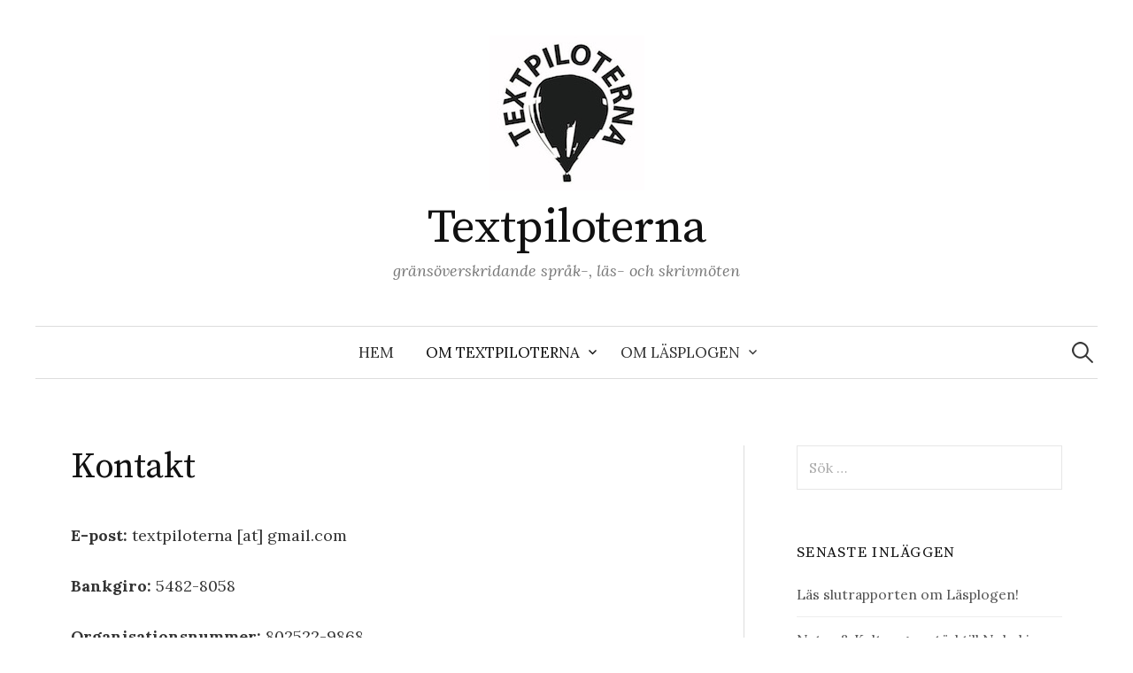

--- FILE ---
content_type: text/html; charset=UTF-8
request_url: https://www.textpiloterna.se/kontakt/
body_size: 6849
content:
<!DOCTYPE html>
<html lang="sv-SE">
<head>
<meta charset="UTF-8">
<meta name="viewport" content="width=device-width, initial-scale=1">
<link rel="pingback" href="https://www.textpiloterna.se/xmlrpc.php">
<title>Kontakt &#8211; Textpiloterna</title>
<meta name='robots' content='max-image-preview:large' />
<link rel='dns-prefetch' href='//fonts.googleapis.com' />
<link rel="alternate" type="application/rss+xml" title="Textpiloterna &raquo; Webbflöde" href="https://www.textpiloterna.se/feed/" />
<link rel="alternate" type="application/rss+xml" title="Textpiloterna &raquo; kommentarsflöde" href="https://www.textpiloterna.se/comments/feed/" />
<script type="text/javascript">
window._wpemojiSettings = {"baseUrl":"https:\/\/s.w.org\/images\/core\/emoji\/14.0.0\/72x72\/","ext":".png","svgUrl":"https:\/\/s.w.org\/images\/core\/emoji\/14.0.0\/svg\/","svgExt":".svg","source":{"concatemoji":"https:\/\/www.textpiloterna.se\/wp-includes\/js\/wp-emoji-release.min.js?ver=6.1.9"}};
/*! This file is auto-generated */
!function(e,a,t){var n,r,o,i=a.createElement("canvas"),p=i.getContext&&i.getContext("2d");function s(e,t){var a=String.fromCharCode,e=(p.clearRect(0,0,i.width,i.height),p.fillText(a.apply(this,e),0,0),i.toDataURL());return p.clearRect(0,0,i.width,i.height),p.fillText(a.apply(this,t),0,0),e===i.toDataURL()}function c(e){var t=a.createElement("script");t.src=e,t.defer=t.type="text/javascript",a.getElementsByTagName("head")[0].appendChild(t)}for(o=Array("flag","emoji"),t.supports={everything:!0,everythingExceptFlag:!0},r=0;r<o.length;r++)t.supports[o[r]]=function(e){if(p&&p.fillText)switch(p.textBaseline="top",p.font="600 32px Arial",e){case"flag":return s([127987,65039,8205,9895,65039],[127987,65039,8203,9895,65039])?!1:!s([55356,56826,55356,56819],[55356,56826,8203,55356,56819])&&!s([55356,57332,56128,56423,56128,56418,56128,56421,56128,56430,56128,56423,56128,56447],[55356,57332,8203,56128,56423,8203,56128,56418,8203,56128,56421,8203,56128,56430,8203,56128,56423,8203,56128,56447]);case"emoji":return!s([129777,127995,8205,129778,127999],[129777,127995,8203,129778,127999])}return!1}(o[r]),t.supports.everything=t.supports.everything&&t.supports[o[r]],"flag"!==o[r]&&(t.supports.everythingExceptFlag=t.supports.everythingExceptFlag&&t.supports[o[r]]);t.supports.everythingExceptFlag=t.supports.everythingExceptFlag&&!t.supports.flag,t.DOMReady=!1,t.readyCallback=function(){t.DOMReady=!0},t.supports.everything||(n=function(){t.readyCallback()},a.addEventListener?(a.addEventListener("DOMContentLoaded",n,!1),e.addEventListener("load",n,!1)):(e.attachEvent("onload",n),a.attachEvent("onreadystatechange",function(){"complete"===a.readyState&&t.readyCallback()})),(e=t.source||{}).concatemoji?c(e.concatemoji):e.wpemoji&&e.twemoji&&(c(e.twemoji),c(e.wpemoji)))}(window,document,window._wpemojiSettings);
</script>
<style type="text/css">
img.wp-smiley,
img.emoji {
	display: inline !important;
	border: none !important;
	box-shadow: none !important;
	height: 1em !important;
	width: 1em !important;
	margin: 0 0.07em !important;
	vertical-align: -0.1em !important;
	background: none !important;
	padding: 0 !important;
}
</style>
	<link rel='stylesheet' id='wp-block-library-css' href='https://www.textpiloterna.se/wp-includes/css/dist/block-library/style.min.css?ver=6.1.9' type='text/css' media='all' />
<link rel='stylesheet' id='classic-theme-styles-css' href='https://www.textpiloterna.se/wp-includes/css/classic-themes.min.css?ver=1' type='text/css' media='all' />
<style id='global-styles-inline-css' type='text/css'>
body{--wp--preset--color--black: #000000;--wp--preset--color--cyan-bluish-gray: #abb8c3;--wp--preset--color--white: #ffffff;--wp--preset--color--pale-pink: #f78da7;--wp--preset--color--vivid-red: #cf2e2e;--wp--preset--color--luminous-vivid-orange: #ff6900;--wp--preset--color--luminous-vivid-amber: #fcb900;--wp--preset--color--light-green-cyan: #7bdcb5;--wp--preset--color--vivid-green-cyan: #00d084;--wp--preset--color--pale-cyan-blue: #8ed1fc;--wp--preset--color--vivid-cyan-blue: #0693e3;--wp--preset--color--vivid-purple: #9b51e0;--wp--preset--gradient--vivid-cyan-blue-to-vivid-purple: linear-gradient(135deg,rgba(6,147,227,1) 0%,rgb(155,81,224) 100%);--wp--preset--gradient--light-green-cyan-to-vivid-green-cyan: linear-gradient(135deg,rgb(122,220,180) 0%,rgb(0,208,130) 100%);--wp--preset--gradient--luminous-vivid-amber-to-luminous-vivid-orange: linear-gradient(135deg,rgba(252,185,0,1) 0%,rgba(255,105,0,1) 100%);--wp--preset--gradient--luminous-vivid-orange-to-vivid-red: linear-gradient(135deg,rgba(255,105,0,1) 0%,rgb(207,46,46) 100%);--wp--preset--gradient--very-light-gray-to-cyan-bluish-gray: linear-gradient(135deg,rgb(238,238,238) 0%,rgb(169,184,195) 100%);--wp--preset--gradient--cool-to-warm-spectrum: linear-gradient(135deg,rgb(74,234,220) 0%,rgb(151,120,209) 20%,rgb(207,42,186) 40%,rgb(238,44,130) 60%,rgb(251,105,98) 80%,rgb(254,248,76) 100%);--wp--preset--gradient--blush-light-purple: linear-gradient(135deg,rgb(255,206,236) 0%,rgb(152,150,240) 100%);--wp--preset--gradient--blush-bordeaux: linear-gradient(135deg,rgb(254,205,165) 0%,rgb(254,45,45) 50%,rgb(107,0,62) 100%);--wp--preset--gradient--luminous-dusk: linear-gradient(135deg,rgb(255,203,112) 0%,rgb(199,81,192) 50%,rgb(65,88,208) 100%);--wp--preset--gradient--pale-ocean: linear-gradient(135deg,rgb(255,245,203) 0%,rgb(182,227,212) 50%,rgb(51,167,181) 100%);--wp--preset--gradient--electric-grass: linear-gradient(135deg,rgb(202,248,128) 0%,rgb(113,206,126) 100%);--wp--preset--gradient--midnight: linear-gradient(135deg,rgb(2,3,129) 0%,rgb(40,116,252) 100%);--wp--preset--duotone--dark-grayscale: url('#wp-duotone-dark-grayscale');--wp--preset--duotone--grayscale: url('#wp-duotone-grayscale');--wp--preset--duotone--purple-yellow: url('#wp-duotone-purple-yellow');--wp--preset--duotone--blue-red: url('#wp-duotone-blue-red');--wp--preset--duotone--midnight: url('#wp-duotone-midnight');--wp--preset--duotone--magenta-yellow: url('#wp-duotone-magenta-yellow');--wp--preset--duotone--purple-green: url('#wp-duotone-purple-green');--wp--preset--duotone--blue-orange: url('#wp-duotone-blue-orange');--wp--preset--font-size--small: 13px;--wp--preset--font-size--medium: 20px;--wp--preset--font-size--large: 36px;--wp--preset--font-size--x-large: 42px;--wp--preset--spacing--20: 0.44rem;--wp--preset--spacing--30: 0.67rem;--wp--preset--spacing--40: 1rem;--wp--preset--spacing--50: 1.5rem;--wp--preset--spacing--60: 2.25rem;--wp--preset--spacing--70: 3.38rem;--wp--preset--spacing--80: 5.06rem;}:where(.is-layout-flex){gap: 0.5em;}body .is-layout-flow > .alignleft{float: left;margin-inline-start: 0;margin-inline-end: 2em;}body .is-layout-flow > .alignright{float: right;margin-inline-start: 2em;margin-inline-end: 0;}body .is-layout-flow > .aligncenter{margin-left: auto !important;margin-right: auto !important;}body .is-layout-constrained > .alignleft{float: left;margin-inline-start: 0;margin-inline-end: 2em;}body .is-layout-constrained > .alignright{float: right;margin-inline-start: 2em;margin-inline-end: 0;}body .is-layout-constrained > .aligncenter{margin-left: auto !important;margin-right: auto !important;}body .is-layout-constrained > :where(:not(.alignleft):not(.alignright):not(.alignfull)){max-width: var(--wp--style--global--content-size);margin-left: auto !important;margin-right: auto !important;}body .is-layout-constrained > .alignwide{max-width: var(--wp--style--global--wide-size);}body .is-layout-flex{display: flex;}body .is-layout-flex{flex-wrap: wrap;align-items: center;}body .is-layout-flex > *{margin: 0;}:where(.wp-block-columns.is-layout-flex){gap: 2em;}.has-black-color{color: var(--wp--preset--color--black) !important;}.has-cyan-bluish-gray-color{color: var(--wp--preset--color--cyan-bluish-gray) !important;}.has-white-color{color: var(--wp--preset--color--white) !important;}.has-pale-pink-color{color: var(--wp--preset--color--pale-pink) !important;}.has-vivid-red-color{color: var(--wp--preset--color--vivid-red) !important;}.has-luminous-vivid-orange-color{color: var(--wp--preset--color--luminous-vivid-orange) !important;}.has-luminous-vivid-amber-color{color: var(--wp--preset--color--luminous-vivid-amber) !important;}.has-light-green-cyan-color{color: var(--wp--preset--color--light-green-cyan) !important;}.has-vivid-green-cyan-color{color: var(--wp--preset--color--vivid-green-cyan) !important;}.has-pale-cyan-blue-color{color: var(--wp--preset--color--pale-cyan-blue) !important;}.has-vivid-cyan-blue-color{color: var(--wp--preset--color--vivid-cyan-blue) !important;}.has-vivid-purple-color{color: var(--wp--preset--color--vivid-purple) !important;}.has-black-background-color{background-color: var(--wp--preset--color--black) !important;}.has-cyan-bluish-gray-background-color{background-color: var(--wp--preset--color--cyan-bluish-gray) !important;}.has-white-background-color{background-color: var(--wp--preset--color--white) !important;}.has-pale-pink-background-color{background-color: var(--wp--preset--color--pale-pink) !important;}.has-vivid-red-background-color{background-color: var(--wp--preset--color--vivid-red) !important;}.has-luminous-vivid-orange-background-color{background-color: var(--wp--preset--color--luminous-vivid-orange) !important;}.has-luminous-vivid-amber-background-color{background-color: var(--wp--preset--color--luminous-vivid-amber) !important;}.has-light-green-cyan-background-color{background-color: var(--wp--preset--color--light-green-cyan) !important;}.has-vivid-green-cyan-background-color{background-color: var(--wp--preset--color--vivid-green-cyan) !important;}.has-pale-cyan-blue-background-color{background-color: var(--wp--preset--color--pale-cyan-blue) !important;}.has-vivid-cyan-blue-background-color{background-color: var(--wp--preset--color--vivid-cyan-blue) !important;}.has-vivid-purple-background-color{background-color: var(--wp--preset--color--vivid-purple) !important;}.has-black-border-color{border-color: var(--wp--preset--color--black) !important;}.has-cyan-bluish-gray-border-color{border-color: var(--wp--preset--color--cyan-bluish-gray) !important;}.has-white-border-color{border-color: var(--wp--preset--color--white) !important;}.has-pale-pink-border-color{border-color: var(--wp--preset--color--pale-pink) !important;}.has-vivid-red-border-color{border-color: var(--wp--preset--color--vivid-red) !important;}.has-luminous-vivid-orange-border-color{border-color: var(--wp--preset--color--luminous-vivid-orange) !important;}.has-luminous-vivid-amber-border-color{border-color: var(--wp--preset--color--luminous-vivid-amber) !important;}.has-light-green-cyan-border-color{border-color: var(--wp--preset--color--light-green-cyan) !important;}.has-vivid-green-cyan-border-color{border-color: var(--wp--preset--color--vivid-green-cyan) !important;}.has-pale-cyan-blue-border-color{border-color: var(--wp--preset--color--pale-cyan-blue) !important;}.has-vivid-cyan-blue-border-color{border-color: var(--wp--preset--color--vivid-cyan-blue) !important;}.has-vivid-purple-border-color{border-color: var(--wp--preset--color--vivid-purple) !important;}.has-vivid-cyan-blue-to-vivid-purple-gradient-background{background: var(--wp--preset--gradient--vivid-cyan-blue-to-vivid-purple) !important;}.has-light-green-cyan-to-vivid-green-cyan-gradient-background{background: var(--wp--preset--gradient--light-green-cyan-to-vivid-green-cyan) !important;}.has-luminous-vivid-amber-to-luminous-vivid-orange-gradient-background{background: var(--wp--preset--gradient--luminous-vivid-amber-to-luminous-vivid-orange) !important;}.has-luminous-vivid-orange-to-vivid-red-gradient-background{background: var(--wp--preset--gradient--luminous-vivid-orange-to-vivid-red) !important;}.has-very-light-gray-to-cyan-bluish-gray-gradient-background{background: var(--wp--preset--gradient--very-light-gray-to-cyan-bluish-gray) !important;}.has-cool-to-warm-spectrum-gradient-background{background: var(--wp--preset--gradient--cool-to-warm-spectrum) !important;}.has-blush-light-purple-gradient-background{background: var(--wp--preset--gradient--blush-light-purple) !important;}.has-blush-bordeaux-gradient-background{background: var(--wp--preset--gradient--blush-bordeaux) !important;}.has-luminous-dusk-gradient-background{background: var(--wp--preset--gradient--luminous-dusk) !important;}.has-pale-ocean-gradient-background{background: var(--wp--preset--gradient--pale-ocean) !important;}.has-electric-grass-gradient-background{background: var(--wp--preset--gradient--electric-grass) !important;}.has-midnight-gradient-background{background: var(--wp--preset--gradient--midnight) !important;}.has-small-font-size{font-size: var(--wp--preset--font-size--small) !important;}.has-medium-font-size{font-size: var(--wp--preset--font-size--medium) !important;}.has-large-font-size{font-size: var(--wp--preset--font-size--large) !important;}.has-x-large-font-size{font-size: var(--wp--preset--font-size--x-large) !important;}
.wp-block-navigation a:where(:not(.wp-element-button)){color: inherit;}
:where(.wp-block-columns.is-layout-flex){gap: 2em;}
.wp-block-pullquote{font-size: 1.5em;line-height: 1.6;}
</style>
<link rel='stylesheet' id='graphy-font-css' href='https://fonts.googleapis.com/css?family=Source+Serif+Pro%3A400%7CLora%3A400%2C400italic%2C700&#038;subset=latin%2Clatin-ext' type='text/css' media='all' />
<link rel='stylesheet' id='genericons-css' href='https://www.textpiloterna.se/wp-content/themes/graphy/genericons/genericons.css?ver=3.4.1' type='text/css' media='all' />
<link rel='stylesheet' id='normalize-css' href='https://www.textpiloterna.se/wp-content/themes/graphy/css/normalize.css?ver=4.1.1' type='text/css' media='all' />
<link rel='stylesheet' id='graphy-style-css' href='https://www.textpiloterna.se/wp-content/themes/graphy/style.css?ver=2.3.0' type='text/css' media='all' />
<script type='text/javascript' src='https://www.textpiloterna.se/wp-includes/js/jquery/jquery.min.js?ver=3.6.1' id='jquery-core-js'></script>
<script type='text/javascript' src='https://www.textpiloterna.se/wp-includes/js/jquery/jquery-migrate.min.js?ver=3.3.2' id='jquery-migrate-js'></script>
<link rel="https://api.w.org/" href="https://www.textpiloterna.se/wp-json/" /><link rel="alternate" type="application/json" href="https://www.textpiloterna.se/wp-json/wp/v2/pages/152" /><link rel="EditURI" type="application/rsd+xml" title="RSD" href="https://www.textpiloterna.se/xmlrpc.php?rsd" />
<link rel="wlwmanifest" type="application/wlwmanifest+xml" href="https://www.textpiloterna.se/wp-includes/wlwmanifest.xml" />
<meta name="generator" content="WordPress 6.1.9" />
<link rel="canonical" href="https://www.textpiloterna.se/kontakt/" />
<link rel='shortlink' href='https://www.textpiloterna.se/?p=152' />
<link rel="alternate" type="application/json+oembed" href="https://www.textpiloterna.se/wp-json/oembed/1.0/embed?url=https%3A%2F%2Fwww.textpiloterna.se%2Fkontakt%2F" />
<link rel="alternate" type="text/xml+oembed" href="https://www.textpiloterna.se/wp-json/oembed/1.0/embed?url=https%3A%2F%2Fwww.textpiloterna.se%2Fkontakt%2F&#038;format=xml" />
	<style type="text/css">
		/* Colors */
				
				/* Logo */
			.site-logo {
											}
						</style>
	<style type="text/css">.recentcomments a{display:inline !important;padding:0 !important;margin:0 !important;}</style></head>

<body class="page-template-default page page-id-152 has-sidebar footer-0 has-avatars">
<div id="page" class="hfeed site">
	<a class="skip-link screen-reader-text" href="#content">Hoppa till innehåll</a>

	<header id="masthead" class="site-header">

		<div class="site-branding">
				<div class="site-logo"><a href="https://www.textpiloterna.se/" rel="home"><img alt="" src="http://www.textpiloterna.se/wp-content/uploads/2020/09/Textpiloterna-logga-liten.jpg" /></a></div>
				<div class="site-title"><a href="https://www.textpiloterna.se/" rel="home">Textpiloterna</a></div>
						<div class="site-description">gränsöverskridande språk-, läs- och skrivmöten</div>
						</div><!-- .site-branding -->

				<nav id="site-navigation" class="main-navigation">
			<button class="menu-toggle"><span class="menu-text">Meny</span></button>
			<div class="menu-primary-container"><ul id="menu-primary" class="menu"><li id="menu-item-186" class="menu-item menu-item-type-custom menu-item-object-custom menu-item-home menu-item-186"><a href="https://www.textpiloterna.se">Hem</a></li>
<li id="menu-item-185" class="menu-item menu-item-type-post_type menu-item-object-page menu-item-home current-menu-ancestor current-menu-parent current_page_parent current_page_ancestor menu-item-has-children menu-item-185"><a href="https://www.textpiloterna.se/om/">Om Textpiloterna</a>
<ul class="sub-menu">
	<li id="menu-item-187" class="menu-item menu-item-type-post_type menu-item-object-page menu-item-home menu-item-187"><a href="https://www.textpiloterna.se/om/">Välkommen till Textpiloterna!</a></li>
	<li id="menu-item-181" class="menu-item menu-item-type-post_type menu-item-object-page current-menu-item page_item page-item-152 current_page_item menu-item-181"><a href="https://www.textpiloterna.se/kontakt/" aria-current="page">Kontakt</a></li>
	<li id="menu-item-184" class="menu-item menu-item-type-post_type menu-item-object-page menu-item-184"><a href="https://www.textpiloterna.se/styrelse/">Styrelse och valberedning</a></li>
	<li id="menu-item-183" class="menu-item menu-item-type-post_type menu-item-object-page menu-item-183"><a href="https://www.textpiloterna.se/stadgar/">Stadgar</a></li>
</ul>
</li>
<li id="menu-item-180" class="menu-item menu-item-type-post_type menu-item-object-page menu-item-has-children menu-item-180"><a href="https://www.textpiloterna.se/lasplogen/">Om Läsplogen</a>
<ul class="sub-menu">
	<li id="menu-item-188" class="menu-item menu-item-type-post_type menu-item-object-page menu-item-188"><a href="https://www.textpiloterna.se/lasplogen/">Läsplogen</a></li>
	<li id="menu-item-179" class="menu-item menu-item-type-post_type menu-item-object-page menu-item-179"><a href="https://www.textpiloterna.se/vad-ar-en-lasplog/">Vad är en Läsplog?</a></li>
	<li id="menu-item-178" class="menu-item menu-item-type-post_type menu-item-object-page menu-item-178"><a href="https://www.textpiloterna.se/delta-i-lasplogen/">Delta i Läsplogen</a></li>
	<li id="menu-item-242" class="menu-item menu-item-type-post_type menu-item-object-page menu-item-242"><a href="https://www.textpiloterna.se/om-lasning-och-lasframjande/">Om läsning och läsfrämjande</a></li>
	<li id="menu-item-283" class="menu-item menu-item-type-post_type menu-item-object-page menu-item-283"><a href="https://www.textpiloterna.se/pristagare/">Pristagare</a></li>
	<li id="menu-item-325" class="menu-item menu-item-type-post_type menu-item-object-page menu-item-325"><a href="https://www.textpiloterna.se/rapporter/">Inspirationsrapporter</a></li>
</ul>
</li>
</ul></div>						<form role="search" method="get" class="search-form" action="https://www.textpiloterna.se/">
				<label>
					<span class="screen-reader-text">Sök efter:</span>
					<input type="search" class="search-field" placeholder="Sök …" value="" name="s" />
				</label>
				<input type="submit" class="search-submit" value="Sök" />
			</form>					</nav><!-- #site-navigation -->
		
		
	</header><!-- #masthead -->

	<div id="content" class="site-content">

	<div id="primary" class="content-area">
		<main id="main" class="site-main">

		
			
<article id="post-152" class="post-152 page type-page status-publish hentry">
		<header class="entry-header">
				<h1 class="entry-title">Kontakt</h1>
			</header><!-- .entry-header -->
	
	<div class="entry-content">
		<p><strong>E-post:</strong> textpiloterna [at] gmail.com</p>
<p><strong>Bankgiro:</strong> 5482-8058</p>
<p><strong>Organisationsnummer:</strong> 802522-9868</p>
			</div><!-- .entry-content -->
</article><!-- #post-## -->
			
		
		</main><!-- #main -->
	</div><!-- #primary -->


<div id="secondary" class="sidebar-area" role="complementary">
		<div class="normal-sidebar widget-area">
		<aside id="search-2" class="widget widget_search"><form role="search" method="get" class="search-form" action="https://www.textpiloterna.se/">
				<label>
					<span class="screen-reader-text">Sök efter:</span>
					<input type="search" class="search-field" placeholder="Sök …" value="" name="s" />
				</label>
				<input type="submit" class="search-submit" value="Sök" />
			</form></aside>
		<aside id="recent-posts-2" class="widget widget_recent_entries">
		<h2 class="widget-title">Senaste inläggen</h2>
		<ul>
											<li>
					<a href="https://www.textpiloterna.se/2025/11/08/las-slutrapporten-om-lasplogen/">Läs slutrapporten om Läsplogen!</a>
									</li>
											<li>
					<a href="https://www.textpiloterna.se/2025/08/29/natur-kultur-ger-stod-till-nobel-i-rinkeby-och-tensta/">Natur &amp; Kultur ger stöd till Nobel i Rinkeby och Tensta</a>
									</li>
											<li>
					<a href="https://www.textpiloterna.se/2025/04/28/rekordmanga-vinnare-lasplogens-sista-ar/">Rekordmånga vinnare Läsplogens sista år</a>
									</li>
											<li>
					<a href="https://www.textpiloterna.se/2024/10/23/femte-aret-med-lasplogen/">Femte året med Läsplogen</a>
									</li>
											<li>
					<a href="https://www.textpiloterna.se/2024/06/05/arets-inspirationsrapport-om-lasplogen-slapps/">Årets inspirationsrapport om Läsplogen</a>
									</li>
					</ul>

		</aside><aside id="recent-comments-2" class="widget widget_recent_comments"><h2 class="widget-title">Senaste kommentarer</h2><ul id="recentcomments"><li class="recentcomments"><span class="comment-author-link"><a href='https://i-biblioteket.stockholm/2022/04/25/varldsbokdagen-2022/' rel='external nofollow ugc' class='url'>Världsbokdagen 2022 - Vad gör de i biblioteket?</a></span> om <a href="https://www.textpiloterna.se/2022/04/22/vinnarna-i-lasplogen-2022-ar-utsedda/#comment-493">Vinnarna av Läsplogen 2022 är utsedda</a></li><li class="recentcomments"><span class="comment-author-link"><a href='http://pedagogblogg.stockholm.se/vad-gor-de-i-biblioteket/2021/04/25/lasplogen-forsta-prisutdelningen/' rel='external nofollow ugc' class='url'>Läsplogen &#8211; första prisutdelningen | Vad gör de i biblioteket?</a></span> om <a href="https://www.textpiloterna.se/2021/04/23/poesilasande-pojkar-och-bokdansande-skola-far-lasplogen-2021/#comment-150">Poesipiloter och bokdansande skola får Läsplogen 2021</a></li><li class="recentcomments"><span class="comment-author-link"><a href='http://www.swekaz.se' rel='external nofollow ugc' class='url'>Stefan Kazikowski</a></span> om <a href="https://www.textpiloterna.se/2020/09/27/lasplogen-5000-kr-till-unga-lasframjare-i-tensta/#comment-20">Läsplogen – 5000 kr till unga läsfrämjare i Tensta</a></li><li class="recentcomments"><span class="comment-author-link"><a href='http://pedagogblogg.stockholm.se/vad-gor-de-i-biblioteket/2020/02/29/lite-annat/' rel='external nofollow ugc' class='url'>Lite annat | Vad gör de i biblioteket?</a></span> om <a href="https://www.textpiloterna.se/2020/02/24/jarvas-elever-laser-prisbelont-litteratur/#comment-7">Järvas elever läser prisbelönt litteratur</a></li><li class="recentcomments"><span class="comment-author-link"><a href='http://www.textpiloterna.se/2020/02/24/jarvas-elever-laser-prisbelont-litteratur/' rel='external nofollow ugc' class='url'>Järvas elever läser prisbelönt litteratur &#8211; Textpiloterna</a></span> om <a href="https://www.textpiloterna.se/2020/01/23/mastarmoten-23-januari-2020/#comment-6">Mästarmöten 23 januari 2020</a></li></ul></aside><aside id="archives-2" class="widget widget_archive"><h2 class="widget-title">Arkiv</h2>
			<ul>
					<li><a href='https://www.textpiloterna.se/2025/11/'>november 2025</a></li>
	<li><a href='https://www.textpiloterna.se/2025/08/'>augusti 2025</a></li>
	<li><a href='https://www.textpiloterna.se/2025/04/'>april 2025</a></li>
	<li><a href='https://www.textpiloterna.se/2024/10/'>oktober 2024</a></li>
	<li><a href='https://www.textpiloterna.se/2024/06/'>juni 2024</a></li>
	<li><a href='https://www.textpiloterna.se/2024/05/'>maj 2024</a></li>
	<li><a href='https://www.textpiloterna.se/2024/04/'>april 2024</a></li>
	<li><a href='https://www.textpiloterna.se/2023/10/'>oktober 2023</a></li>
	<li><a href='https://www.textpiloterna.se/2023/05/'>maj 2023</a></li>
	<li><a href='https://www.textpiloterna.se/2023/04/'>april 2023</a></li>
	<li><a href='https://www.textpiloterna.se/2022/12/'>december 2022</a></li>
	<li><a href='https://www.textpiloterna.se/2022/10/'>oktober 2022</a></li>
	<li><a href='https://www.textpiloterna.se/2022/09/'>september 2022</a></li>
	<li><a href='https://www.textpiloterna.se/2022/04/'>april 2022</a></li>
	<li><a href='https://www.textpiloterna.se/2021/10/'>oktober 2021</a></li>
	<li><a href='https://www.textpiloterna.se/2021/09/'>september 2021</a></li>
	<li><a href='https://www.textpiloterna.se/2021/08/'>augusti 2021</a></li>
	<li><a href='https://www.textpiloterna.se/2021/05/'>maj 2021</a></li>
	<li><a href='https://www.textpiloterna.se/2021/04/'>april 2021</a></li>
	<li><a href='https://www.textpiloterna.se/2020/10/'>oktober 2020</a></li>
	<li><a href='https://www.textpiloterna.se/2020/09/'>september 2020</a></li>
	<li><a href='https://www.textpiloterna.se/2020/02/'>februari 2020</a></li>
	<li><a href='https://www.textpiloterna.se/2020/01/'>januari 2020</a></li>
	<li><a href='https://www.textpiloterna.se/2019/10/'>oktober 2019</a></li>
	<li><a href='https://www.textpiloterna.se/2019/08/'>augusti 2019</a></li>
	<li><a href='https://www.textpiloterna.se/2019/06/'>juni 2019</a></li>
	<li><a href='https://www.textpiloterna.se/2019/05/'>maj 2019</a></li>
	<li><a href='https://www.textpiloterna.se/2019/03/'>mars 2019</a></li>
	<li><a href='https://www.textpiloterna.se/2016/09/'>september 2016</a></li>
			</ul>

			</aside><aside id="categories-2" class="widget widget_categories"><h2 class="widget-title">Kategorier</h2>
			<ul>
					<li class="cat-item cat-item-3"><a href="https://www.textpiloterna.se/category/arrangemang/">Arrangemang</a>
</li>
	<li class="cat-item cat-item-4"><a href="https://www.textpiloterna.se/category/kampanj/">Kampanj</a>
</li>
	<li class="cat-item cat-item-11"><a href="https://www.textpiloterna.se/category/lasplogen/">Läsplogen</a>
</li>
	<li class="cat-item cat-item-5"><a href="https://www.textpiloterna.se/category/litteraturbanken/">Litteraturbanken</a>
</li>
	<li class="cat-item cat-item-12"><a href="https://www.textpiloterna.se/category/media/">Media</a>
</li>
	<li class="cat-item cat-item-2"><a href="https://www.textpiloterna.se/category/medlemsmoten/">Medlemsmöten</a>
</li>
	<li class="cat-item cat-item-8"><a href="https://www.textpiloterna.se/category/nobel-i-rinkeby-och-tensta/">Nobel i Rinkeby och Tensta</a>
</li>
	<li class="cat-item cat-item-1"><a href="https://www.textpiloterna.se/category/okategoriserade/">Okategoriserade</a>
</li>
	<li class="cat-item cat-item-9"><a href="https://www.textpiloterna.se/category/samarbeten/">Samarbeten</a>
</li>
			</ul>

			</aside><aside id="meta-2" class="widget widget_meta"><h2 class="widget-title">Meta</h2>
		<ul>
						<li><a href="https://www.textpiloterna.se/wp-login.php">Logga in</a></li>
			<li><a href="https://www.textpiloterna.se/feed/">Flöde för inlägg</a></li>
			<li><a href="https://www.textpiloterna.se/comments/feed/">Flöde för kommentarer</a></li>

			<li><a href="https://sv.wordpress.org/">WordPress.org</a></li>
		</ul>

		</aside>	</div><!-- .normal-sidebar -->
	</div><!-- #secondary -->

	</div><!-- #content -->

	<footer id="colophon" class="site-footer">

		
		<div class="site-bottom">

			<div class="site-info">
				<div class="site-copyright">
					&copy; 2026 <a href="https://www.textpiloterna.se/" rel="home">Textpiloterna</a>
				</div><!-- .site-copyright -->
				<div class="site-credit">
					Drivs med <a href="https://wordpress.org/">WordPress</a>				<span class="site-credit-sep"> | </span>
					Tema: <a href="http://themegraphy.com/wordpress-themes/graphy/">Graphy</a> av Themegraphy				</div><!-- .site-credit -->
			</div><!-- .site-info -->

		</div><!-- .site-bottom -->

	</footer><!-- #colophon -->
</div><!-- #page -->

<script type='text/javascript' id='wp_power_stats-js-extra'>
/* <![CDATA[ */
var PowerStatsParams = {"ajaxurl":"https:\/\/www.textpiloterna.se\/wp-admin\/admin-ajax.php","ci":"YTo0OntzOjEyOiJjb250ZW50X3R5cGUiO3M6NDoicGFnZSI7czo4OiJjYXRlZ29yeSI7czowOiIiO3M6MTA6ImNvbnRlbnRfaWQiO2k6MTUyO3M6NjoiYXV0aG9yIjtzOjU6ImFkbWluIjt9.f9cf024ad0db1ea9251c9d67a3a6c42b"};
/* ]]> */
</script>
<script type='text/javascript' src='https://www.textpiloterna.se/wp-content/plugins/wp-power-stats/wp-power-stats.js' id='wp_power_stats-js'></script>
<script type='text/javascript' src='https://www.textpiloterna.se/wp-content/themes/graphy/js/skip-link-focus-fix.js?ver=20160525' id='graphy-skip-link-focus-fix-js'></script>
<script type='text/javascript' src='https://www.textpiloterna.se/wp-content/themes/graphy/js/navigation.js?ver=20160525' id='graphy-navigation-js'></script>
<script type='text/javascript' src='https://www.textpiloterna.se/wp-content/themes/graphy/js/doubletaptogo.min.js?ver=1.0.0' id='double-tap-to-go-js'></script>
<script type='text/javascript' src='https://www.textpiloterna.se/wp-content/themes/graphy/js/functions.js?ver=20160822' id='graphy-functions-js'></script>

</body>
</html>


--- FILE ---
content_type: text/html; charset=UTF-8
request_url: https://www.textpiloterna.se/wp-admin/admin-ajax.php
body_size: 78
content:
15561.3e3b81cc901090b2e07fec0da50168bc